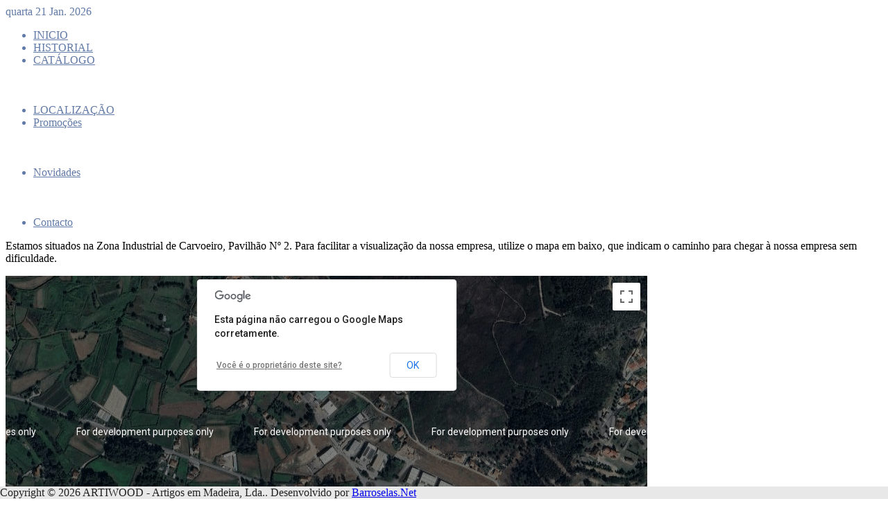

--- FILE ---
content_type: text/html; charset=utf-8
request_url: http://artiwood.pt/index.php/localizacao
body_size: 4330
content:
<!DOCTYPE html PUBLIC "-//W3C//DTD XHTML 1.0 Transitional//EN" "http://www.w3.org/TR/xhtml1/DTD/xhtml1-transitional.dtd">
<html xmlns="http://www.w3.org/1999/xhtml" xml:lang="pt-pt" lang="pt-pt" dir="ltr" >
<head>
  <base href="http://artiwood.pt/index.php/localizacao" />
  <meta http-equiv="content-type" content="text/html; charset=utf-8" />
  <meta name="keywords" content="madeira, artigos madeira, artiwood, peças pequenas madeira" />
  <meta name="description" content="Artiwood, Artigos em Madeira" />
  <meta name="generator" content="Joomla! - Open Source Content Management" />
  <title>LOCALIZAÇÃO</title>
  <link href="/templates/ol_konica/favicon.ico" rel="shortcut icon" type="image/vnd.microsoft.icon" />
  <link rel="stylesheet" href="/components/com_phocamaps/assets/phocamaps.css" type="text/css" />
  <script src="http://www.google.com/jsapi" type="text/javascript"></script>
  <script src="/components/com_phocamaps/assets/js/base64.js" type="text/javascript"></script>
  <script src="/media/system/js/mootools-core.js" type="text/javascript"></script>
  <script src="/media/system/js/core.js" type="text/javascript"></script>
  <script src="/media/system/js/mootools-more.js" type="text/javascript"></script>


<link rel="shortcut icon" href="http://artiwood.pt/images/favicon.ico" />
<link href="http://artiwood.pt/templates/system/css/system.css" rel="stylesheet" type="text/css" />
<link href="http://artiwood.pt/templates/system/css/general.css" rel="stylesheet" type="text/css" />
<link href="http://artiwood.pt/templates/ol_konica/css/template_css.css" rel="stylesheet" type="text/css" />
<link href="http://artiwood.pt/templates/ol_konica/css/typo.css" rel="stylesheet" type="text/css" />
<link href="http://artiwood.pt/templates/ol_konica/css/setts.css" rel="stylesheet" type="text/css" />
<link rel="stylesheet" href="http://artiwood.pt/templates/ol_konica/css/colors/orange.css" type="text/css" />
<link href="http://artiwood.pt/templates/ol_konica/css/mx_menu.css" rel="stylesheet" type="text/css" media="screen" />
<script type="text/javascript" src="http://artiwood.pt/templates/ol_konica/scripts/jquery.min.js"></script>
<link rel="stylesheet" href="http://artiwood.pt/templates/ol_konica/css/imgchange.css" id="imgchange-css" media="javascript-screen" />
<script type="text/javascript" src="http://artiwood.pt/templates/ol_konica/scripts/imgchange.js"></script>
<link href="http://artiwood.pt/templates/ol_konica/css/lytebox.css" rel="stylesheet" type="text/css" />
<script type="text/javascript" src="http://artiwood.pt/templates/ol_konica/scripts/lytebox.js"></script>
<script type="text/javascript" src="http://artiwood.pt/templates/ol_konica/scripts/ie6warning.js"></script>
<style type="text/css">
body#bd { background-color:#FFFFFF; }
#footer { position: fixed;bottom: 0px;left: 0px;width: 100%;}
#ol-base { padding-bottom: 40px; }
#header-main, #mx_hor, #mx_hor ul li ul li, #mx_hor ul li ul li.active { color:#627AA8; background-color:#FFFFFF; }
#header-main a, #mx_hor a { color:#627AA8;}
#footer { color:#222222; background-color:#E8E8E8;}
</style>
<script language="javascript" type="text/javascript" src="http://artiwood.pt/templates/ol_konica/scripts/ol.script.js"></script>
<script type="text/javascript">
window.fixedFooter = true;
</script>
<script type="text/javascript" src="http://artiwood.pt/templates/ol_konica/scripts/jquery-1.4.4.min.js"></script>
<script type="text/javascript">
jQuery.noConflict();
jQuery(window).load(function() {
setTimeout(function(){
jQuery(document).ready(function(){
jQuery(function () {
var scrollDiv = document.createElement('div');
jQuery(scrollDiv).attr('id', 'toTop').html('Voltar ao topo').appendTo('body');    
jQuery(window).scroll(function () {
if (jQuery(this).scrollTop() != 0) {
jQuery('#toTop').fadeIn();
} else {
jQuery('#toTop').fadeOut();
}
});
jQuery('#toTop').click(function () {
jQuery('body,html').animate({scrollTop: 0},800);
});
});
});
});     
}); 
</script>

<script type="text/javascript" src="http://artiwood.pt/templates/ol_konica/scripts/jquery.js"></script>
<script type="text/javascript" src="http://artiwood.pt/templates/ol_konica/scripts/jquery_no_conflict.js"></script>
<script type="text/javascript">
var mx_fading_menu = "no";
function mx_mmenu(){ jQuery(" #navlist ul ").css({display: "none"}); jQuery(" #mx_hor li").hover(function(){ jQuery(this).find('ul:first').css({visibility: "visible",display: "none"}).show(600); },function(){jQuery(this).find('ul:first').css({visibility: "hidden"});	});} jQuery(document).ready(function(){ mx_mmenu();});
</script>
<!--[if lte IE 6]>
<link href="http://artiwood.pt/templates/ol_konica/css/ie6.php" rel="stylesheet" type="text/css" />
<script type="text/javascript">
var siteurl = 'http://artiwood.pt/'; window.addEvent ('load', makeTransBG); function makeTransBG() {
makeTransBg($$('img'));
}
</script>
<![endif]-->

<!--[if gte IE 7.0]>
<link href="http://artiwood.pt/templates/ol_konica/css/ie7.css" rel="stylesheet" type="text/css" />
<![endif]-->

</head>
<body  id="bd" class="wide font4">


<div id="header-main">
<div id="ol-basetop">
<div id="ol-tophead">
<!-- BEGIN: LOGO -->

<!-- BEGIN: LOGO -->
<div id="logo">
<a href="/index.php">
<img src="http://artiwood.pt/templates/ol_konica/images/logo.png" alt="" />
</a>
</div>
<!-- END: LOGO -->

<div id="stanhi-4">
<div id="ol-extools">
<!-- olsi Tool -->
<!-- /olsi Tool -->
</div>
</div>

<div id="date-format">
quarta 21 Jan. 2026</div>
</div>
</div>
</div>
<!-- BEGIN: MAIN NAVIGATION -->
<div id="ol-base">
<!-- Menu -->	
<div id="mx_horfix">
<div id="mx_hor">	
<ul>
<li id="item-101"><span class="mx_pos_active"><span class="mx_item"><a  class="active" href="/index.php/inicio" >INICIO<span class="mx_get_text"></span></a></span></span></li><li id="item-102"><span class="mx_pos_active"><span class="mx_item"><a  class="active" href="/index.php/historial" >HISTORIAL<span class="mx_get_text"></span></a></span></span></li><li id="item-103" class="mx_level_one_parent"><span class="mx_pos_active"><span class="mx_item"><a  class="active" href="/index.php/catalogo" >CATÁLOGO<span class="mx_get_text"></span></a></span></span><ul style="visibility: hidden; display: block;"> <li class="mx_top_menu_spacer"></li><li id="item-104" class="noback"><span><span class="mx_item"><a  class="sub" href="/index.php/catalogo/catalogo-precos" >TABELA DE PREÇOS</a></span></span></li><li class="mx_bottom_menu_spacer"></li></ul></li><li id="item-111" class="active"><span class="mx_pos_active"><span class="mx_item"><a  class="active" href="/index.php/localizacao" >LOCALIZAÇÃO<span class="mx_get_text"></span></a></span></span></li><li id="item-112" class="mx_level_one_parent"><span class="mx_pos_active"><span class="mx_item"><a  class="active" href="/index.php/promocoes" >Promoções<span class="mx_get_text"></span></a></span></span><ul style="visibility: hidden; display: block;"> <li class="mx_top_menu_spacer"></li><li id="item-113" class="noback"><span><span class="mx_item"><a  class="sub" href="/index.php/promocoes/promocoes-c-precos" >Promoções C/ Preços</a></span></span></li><li class="mx_bottom_menu_spacer"></li></ul></li><li id="item-114" class="mx_level_one_parent"><span class="mx_pos_active"><span class="mx_item"><a  class="active" href="/index.php/novidades" >Novidades<span class="mx_get_text"></span></a></span></span><ul style="visibility: hidden; display: block;"> <li class="mx_top_menu_spacer"></li><li id="item-115" class="noback"><span><span class="mx_item"><a  class="sub" href="/index.php/novidades/novidades-c-precos" >Novidades C/ Preços</a></span></span></li><li class="mx_bottom_menu_spacer"></li></ul></li><li id="item-116"><span class="mx_pos_active"><span class="mx_item"><a  class="active" href="/index.php/contacto" >Contacto<span class="mx_get_text"></span></a></span></span></li></ul>
</div>
</div>
<!-- End Menu -->	
<div id="ol-basedwrap">
<div id="ol-based-body" class="conturfix">

<div style="clear:both;"></div>
	
<!-- BEGIN: CONTENT -->
<div id="ol-basbody-body">
<div class="error">

<div id="system-message-container">
</div>
</div>
<!-- Main Body -->	
<div id="ol-centrigwrap">
<div id="ol-centrig">
<div id="td-fixmodul">
<div class="tdw-tl"></div> <div class="tdw-tr"></div> <div class="tdw-bl"></div> <div class="tdw-br"></div>
<div class="tdw-tc"></div> <div class="tdw-bc"></div> <div class="tdw-cl"></div> <div class="tdw-cr"></div>
<div class="tdw-cc"></div> <div class="tdw-body">
<div id="phocamaps" class="phocamaps"><div class="pm-desc"><p>Estamos situados na Zona Industrial de Carvoeiro, Pavilhão Nº 2. Para facilitar a visualização da nossa empresa, utilize o mapa em baixo, que indicam o caminho para chegar à nossa empresa sem dificuldade.</p></div><div id="phocamaps-box"><div class="pmbox-grey" ><div><div><div><div id="phocaMap" style="width:925px;height:400px"></div></div></div></div></div></div><script type="text/javascript">//<![CDATA[
 google.load("maps", "3", {other_params:"sensor=false&language=pt"});
 google.load("search", "1", {"language":"pt"});

 var tstPhocaMap = document.getElementById('phocaMap');
 var tstIntPhocaMap;
 var mapPhocaMap;


 function CancelEventPhocaMap(event) { 
   var e = event; 
   if (typeof e.preventDefault == 'function') e.preventDefault(); 
   if (typeof e.stopPropagation == 'function') e.stopPropagation(); 
   if (window.event) { 
      window.event.cancelBubble = true; /* for IE */
      window.event.returnValue = false; /* for IE */
   } 
 }

 function CheckPhocaMap() {
   if (tstPhocaMap) {
      if (tstPhocaMap.offsetWidth != tstPhocaMap.getAttribute("oldValue")) {
         tstPhocaMap.setAttribute("oldValue",tstPhocaMap.offsetWidth);
             if (tstPhocaMap.getAttribute("refreshMap")==0) {
                if (tstPhocaMap.offsetWidth > 0) {
                   clearInterval(tstIntPhocaMap);
                   getPhocaMap();
                  tstPhocaMap.setAttribute("refreshMap", 1);
                } 
             }
         }
     }
 }

 function getPhocaMap(){
   if (tstPhocaMap.offsetWidth > 0) {

 var phocaLatLng = new google.maps.LatLng(41.642537864921756, -8.654348999316426);
 var phocaOptions = {
   zoom: 16,
   center: phocaLatLng,
   mapTypeControl: true,
   mapTypeControlOptions: {style: google.maps.MapTypeControlStyle.DEFAULT, 
   position: google.maps.ControlPosition.TOP_RIGHT },
   navigationControl: true,
   navigationControlOptions: {style: google.maps.NavigationControlStyle.DEFAULT},
   scaleControl: false,
   scrollwheel: 1,
   disableDoubleClickZoom: 0,
   mapTypeId: google.maps.MapTypeId.SATELLITE
 };

mapPhocaMap = new google.maps.Map(document.getElementById('phocaMap'), phocaOptions);
 var phocaImagedefault7 = new google.maps.MarkerImage('/components/com_phocamaps/assets/images/iinfoi/image.png',
 new google.maps.Size(25,33),
 new google.maps.Point(0,0),
 new google.maps.Point(11,33));
 var phocaImageShadowdefault7 = new google.maps.MarkerImage('/components/com_phocamaps/assets/images/iinfoi/shadow.png',
 new google.maps.Size(42,33),
 new google.maps.Point(0,0),
 new google.maps.Point(11,33));
 var phocaImageShapedefault7 = {
   coord: [22,0,23,1,24,2,24,3,24,4,24,5,24,6,24,7,24,8,24,9,24,10,24,11,24,12,24,13,24,14,24,15,24,16,24,17,24,18,24,19,24,20,24,21,23,22,22,23,20,24,19,25,18,26,18,27,17,28,16,29,16,30,15,31,15,32,9,32,9,31,8,30,8,29,7,28,6,27,6,26,5,25,4,24,2,23,1,22,0,21,0,20,0,19,0,18,0,17,0,16,0,15,0,14,0,13,0,12,0,11,0,10,0,9,0,8,0,7,0,6,0,5,0,4,0,3,0,2,1,1,2,0],
   type: 'poly' 
 };
 var phocaPoint1 = new google.maps.LatLng(41.642806294903885, -8.65463228465569);
 var markerPhocaMarker1 = new google.maps.Marker({
 title:"Artiwood", 
   icon:phocaImagedefault7, 
   shadow:phocaImageShadowdefault7, 
   shape:phocaImageShapedefault7, 
   position: phocaPoint1, 
   map: mapPhocaMap
 });
 var infoPhocaWindow1 = new google.maps.InfoWindow({
   content: '<div style="font-size:120%;margin: 5px 0px;font-weight:bold;">Artiwood</div><div><p>Artiwood - Artigos em Madeira</p></div><div class="pmgps"><table border="0"><tr><td><strong>GPS: </strong></td><td>41° 38\' 34.103\"N</td></tr><tr><td></td><td>8° 39\' 16.676\"W</td></tr></table></div>'
 });
 google.maps.event.addListener(markerPhocaMarker1, 'click', function() {
   infoPhocaWindow1.open(mapPhocaMap, markerPhocaMarker1 );
 });
 google.maps.event.addDomListener(tstPhocaMap, 'DOMMouseScroll', CancelEventPhocaMap);
 google.maps.event.addDomListener(tstPhocaMap, 'mousewheel', CancelEventPhocaMap);   }
 }

 function initialize() {
   tstPhocaMap.setAttribute("oldValue",0);
   tstPhocaMap.setAttribute("refreshMap",0);
   tstIntPhocaMap = setInterval("CheckPhocaMap()",500);
 }

 google.setOnLoadCallback(initialize);
//]]></script>
<noscript><p class="p-noscript">JavaScript must be enabled in order for you to use Google Maps. However, it seems JavaScript is either disabled or not supported by your browser. To view Google Maps, enable JavaScript by changing your browser options, and then try again.</p><p>&nbsp;</p></noscript>

</div>
<div style="clear:both;"></div>
</div>
</div>
<div style="clear:both;"></div>
</div>
</div>


<div id="sr-padd">
</div>
</div>
<!-- END: CONTENT -->


</div>
</div>
<!-- BEGIN: BOTTOM fixmod -->
<div id="lr-padd2" >
<table class="lr-padd2" cellspacing="4">
<tr valign="top">
</tr>
</table>
</div>
<!-- END: BOTTOM fixmod -->
<div style="clear:both;"></div>
</div>
<!-- BEGIN: FOOTER -->
<div id="footer">
<div id="ol-basebottom">
<div id="ol-footer">
<div id="ol-copyright">
Copyright &copy; 2026 ARTIWOOD - Artigos em Madeira, Lda.. 
Desenvolvido por <a href="http://www.barroselas.net/" target="_blank">Barroselas.Net</a>
<br />
<!--   -->
</div>
</div>
</div>
</div>
<!-- END: FOOTER -->

<script type="text/javascript"><!--
$j(document).ready(function(){
$j(".imgchange").imgchange({
menu : "none",
style: "zoom",//centered, zoom, original
caption:false,
slideshow : true,
fade : 400,
timers : { 
interval : 7000}
});
});
--></script> 
<div class="imgchange">
<ul>  
<li><a href="http://artiwood.pt/templates/ol_konica/images/bgr/bg1.jpg" title=""></a></li>  
<li><a href="http://artiwood.pt/templates/ol_konica/images/bgr/bg2.jpg" title=""></a></li>  
<li><a href="http://artiwood.pt/templates/ol_konica/images/bgr/bg3.jpg" title=""></a></li>
</ul>
</div>
</body>

</html>
